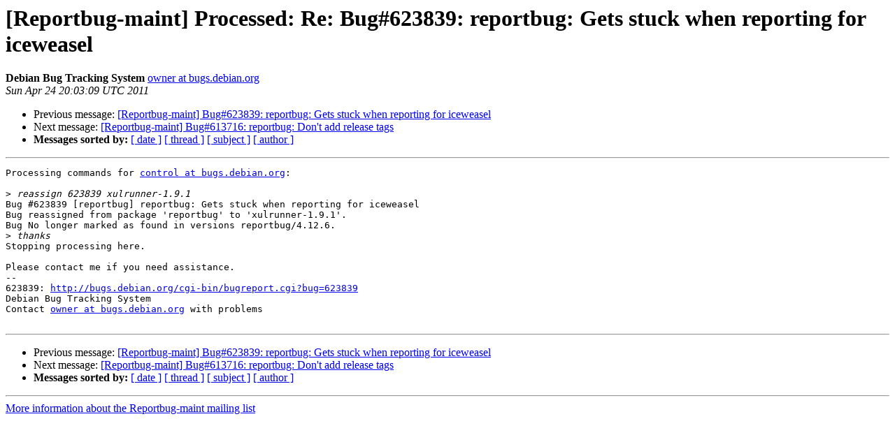

--- FILE ---
content_type: text/html
request_url: https://alioth-lists-archive.debian.net/pipermail/reportbug-maint/2011-April/003736.html
body_size: 1124
content:
<!DOCTYPE HTML PUBLIC "-//W3C//DTD HTML 3.2//EN">
<HTML>
 <HEAD>
   <TITLE> [Reportbug-maint] Processed: Re: Bug#623839: reportbug: Gets stuck	when reporting for iceweasel
   </TITLE>
   <LINK REL="Index" HREF="index.html" >
   <LINK REL="made" HREF="mailto:reportbug-maint%40lists.alioth.debian.org?Subject=Re%3A%20%5BReportbug-maint%5D%20Processed%3A%20Re%3A%20Bug%23623839%3A%20reportbug%3A%20Gets%20stuck%0A%09when%20reporting%20for%20iceweasel&In-Reply-To=%3Chandler.s.C.130367532430849.transcript%40bugs.debian.org%3E">
   <META NAME="robots" CONTENT="index,nofollow">
   <META http-equiv="Content-Type" content="text/html; charset=us-ascii">
   <LINK REL="Previous"  HREF="003735.html">
   <LINK REL="Next"  HREF="003717.html">
 </HEAD>
 <BODY BGCOLOR="#ffffff">
   <H1>[Reportbug-maint] Processed: Re: Bug#623839: reportbug: Gets stuck	when reporting for iceweasel</H1>
    <B>Debian Bug Tracking System</B> 
    <A HREF="mailto:reportbug-maint%40lists.alioth.debian.org?Subject=Re%3A%20%5BReportbug-maint%5D%20Processed%3A%20Re%3A%20Bug%23623839%3A%20reportbug%3A%20Gets%20stuck%0A%09when%20reporting%20for%20iceweasel&In-Reply-To=%3Chandler.s.C.130367532430849.transcript%40bugs.debian.org%3E"
       TITLE="[Reportbug-maint] Processed: Re: Bug#623839: reportbug: Gets stuck	when reporting for iceweasel">owner at bugs.debian.org
       </A><BR>
    <I>Sun Apr 24 20:03:09 UTC 2011</I>
    <P><UL>
        <LI>Previous message: <A HREF="003735.html">[Reportbug-maint] Bug#623839: reportbug: Gets stuck when reporting	for iceweasel
</A></li>
        <LI>Next message: <A HREF="003717.html">[Reportbug-maint] Bug#613716: reportbug: Don't add release tags
</A></li>
         <LI> <B>Messages sorted by:</B> 
              <a href="date.html#3736">[ date ]</a>
              <a href="thread.html#3736">[ thread ]</a>
              <a href="subject.html#3736">[ subject ]</a>
              <a href="author.html#3736">[ author ]</a>
         </LI>
       </UL>
    <HR>  
<!--beginarticle-->
<PRE>Processing commands for <A HREF="http://lists.alioth.debian.org/mailman/listinfo/reportbug-maint">control at bugs.debian.org</A>:

&gt;<i> reassign 623839 xulrunner-1.9.1
</I>Bug #623839 [reportbug] reportbug: Gets stuck when reporting for iceweasel
Bug reassigned from package 'reportbug' to 'xulrunner-1.9.1'.
Bug No longer marked as found in versions reportbug/4.12.6.
&gt;<i> thanks
</I>Stopping processing here.

Please contact me if you need assistance.
-- 
623839: <A HREF="http://bugs.debian.org/cgi-bin/bugreport.cgi?bug=623839">http://bugs.debian.org/cgi-bin/bugreport.cgi?bug=623839</A>
Debian Bug Tracking System
Contact <A HREF="http://lists.alioth.debian.org/mailman/listinfo/reportbug-maint">owner at bugs.debian.org</A> with problems

</PRE>







<!--endarticle-->
    <HR>
    <P><UL>
        <!--threads-->
	<LI>Previous message: <A HREF="003735.html">[Reportbug-maint] Bug#623839: reportbug: Gets stuck when reporting	for iceweasel
</A></li>
	<LI>Next message: <A HREF="003717.html">[Reportbug-maint] Bug#613716: reportbug: Don't add release tags
</A></li>
         <LI> <B>Messages sorted by:</B> 
              <a href="date.html#3736">[ date ]</a>
              <a href="thread.html#3736">[ thread ]</a>
              <a href="subject.html#3736">[ subject ]</a>
              <a href="author.html#3736">[ author ]</a>
         </LI>
       </UL>

<hr>
<a href="http://lists.alioth.debian.org/mailman/listinfo/reportbug-maint">More information about the Reportbug-maint
mailing list</a><br>
</body></html>
